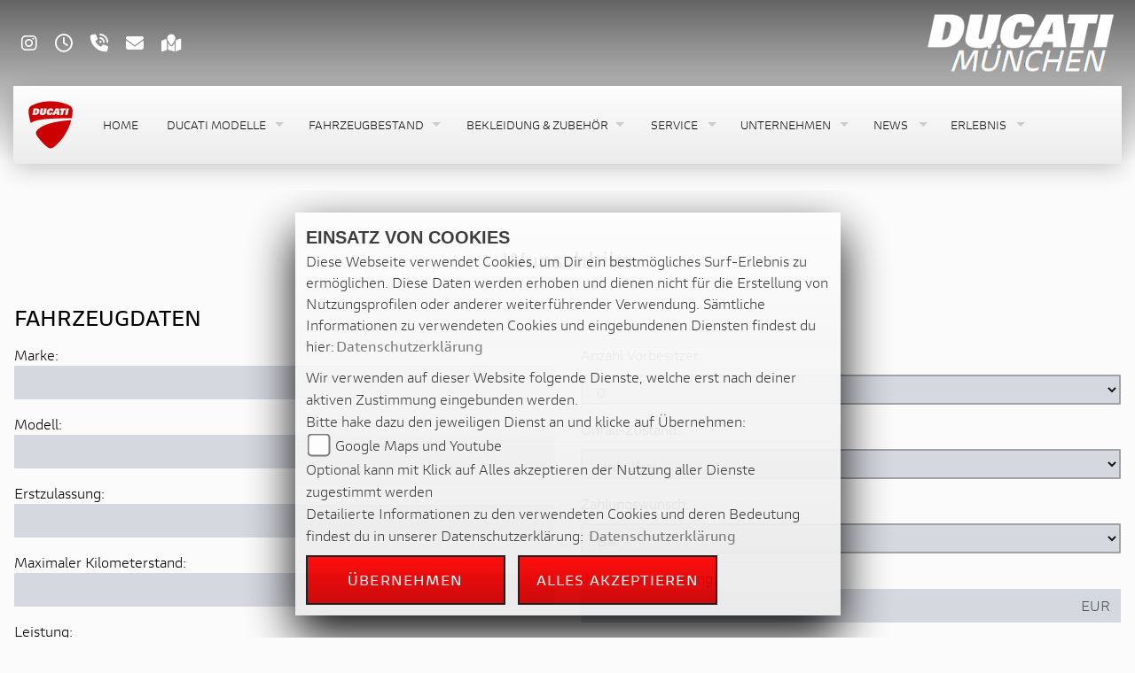

--- FILE ---
content_type: text/html; charset=utf-8
request_url: https://ducati-muc.de/de/wunschbike-anfrage
body_size: 92580
content:

<!DOCTYPE html>

<html lang=de>
<head>
    <meta charset="utf-8" />
    <meta name="viewport" content="width=device-width" />
    <meta name="theme-color" content="#c00">
    <title>Wunsch Motorrad | DWM Motorradhandel GmbH</title>
    <meta name="keywords" content="wunschbike, Anfrage, DWM Motorradhandel GmbH" />
    <meta name="description" content="Hier k&#246;nnen Sie den H&#228;ndler DWM Motorradhandel GmbH nach Ihrem Wunsch-Motorrad fragen." />

    <meta name="robots" content="index,follow" />
    <meta http-equiv="Content-Type" content="text/html; charset=utf-8" />

                <link rel="shortcut icon" href="https://images5.1000ps.net/member-dateien/291_files/ducati-id-1_2024-09-13.png" type="image/x-icon" />
            
<link href="/de/Content/Ducati2024?v=vhUcCjtfh7hSQQb8mF3aKyDykGLvnX1oqPdPLueEBSI1" rel="stylesheet"/>
        </head>
<body class=" Ducati2024  sb-right">

    <script src="/de/Content/base/js/jquery-3.5.1.min.js"></script>
    <script>
        jQuery.event.special.touchstart = {
            setup: function (_, ns, handle) {
                this.addEventListener("touchstart", handle, { passive: true });
            }
        };
    </script>
    <header id="myMenuHeader" class="nav-down">
    <div class="container">
        <div class="row top-infos-head">
        <div class="header-left col-sm-6 col-md-6 col-lg-6 col-12 p-3 pl-4 d-none d-sm-block">
            <div class="elements-socialmedia ">
                <div class="btn-ctr">
                    


        <a href="https://www.instagram.com/ducatimuenchen/" class="socailmedialink link-instagram" target="_blank" title="DWM Motorradhandel GmbH auf Instagram">
            <i class="fab fa-instagram" aria-label="Instagram Fanpage von DWM Motorradhandel GmbH"></i>
        </a>

    

                </div>
                <div class="btn-ctr">
                    
<a href="#" class="openlinkhead" data-toggle="modal" data-target="#OeffnungszeitenSidebar" title="Öffnungszeiten"><i class="fa-regular fa-clock"></i></a>

    <a href="#" class="phonelinkhead" data-toggle="modal" data-target="#StandortSidebar" title="0 89 / 8 98 27 70 - 0 anrufen">
        <i class="fa-solid fa-phone-volume"></i>
    </a>

    <script type="text/javascript">
        var a = 'info';
        var y = 'ducati-muc.de';
        var title = 'info@ducati-muc.de schreiben';
        document.write('<a href="mailto:' + a + '@' + y + '" class="maillinkhead" target="_blank" title="' + title + '"><i class="fa-solid fa-envelope"></i></a>');
    </script>

<a href="#" class="maplinkhead" data-toggle="modal" data-target="#StandortSidebar" title="Standort"><i class="fas fa-map-marked"></i></a>

                </div>
            </div>
        </div>
        <div class="header-right col-sm-6 col-md-6 col-lg-6 col-12 text-right pr-4 p-3 d-none d-sm-block">
            
        <a class="dealer-logo-middle" href="/de" title="Startseite DWM Motorradhandel GmbH"><img class="dealer-logo" src="https://images5.1000ps.net/member-dateien/1192371_files/ducatimuenchen-2025_2025-03-14.png?maxwidth=400&amp;maxheight=200" alt="Logo" title="Logo" /></a>

        </div>
        </div>
        <div class="nav-base">               
            

<nav class="navbar navbar-expand-lg mainnav__topbar">
    <div class="d-sm-none custom-base d-block">  
        <a class="dealer-logo-middle" href="/de" title="Startseite DWM Motorradhandel GmbH"><img class="dealer-logo" src="https://images5.1000ps.net/member-dateien/1192371_files/ducatimuenchen-2025_2025-03-14.png?maxwidth=400&amp;maxheight=200" alt="Logo" title="Logo" /></a>
</div>
    <div class="ducati-logo">
        <svg class="logo__top_ducati" xmlns="http://www.w3.org/2000/svg" xmlns:xlink="http://www.w3.org/1999/xlink" version="1.1" id="Ebene_1" x="0px" y="0px" width="77" height="80" viewBox="0 0 198.43 198.43" enable-background="new 0 0 198.43 198.43" xml:space="preserve"><path fill="#CC0000" d="M132.473,85.276c-51.292,8.024-76.101,21.585-88.193,34.356c-9.265,9.789-6.043,17.312-3.563,21.628 c7.943,12.435,16.703,23.08,28.071,34.442c3.635,3.639,15.175,14.402,20.164,16.901c4.115,2.058,8.42,1.967,8.6,1.963 c0.198,0.004,4.497,0.099,8.619-1.963c4.989-2.499,16.528-13.263,20.166-16.901c18.883-18.878,30.605-35.748,43.264-62.229 c5.564-11.65,9.312-23.067,11.86-32.88l0.038-0.144C170.29,80.685,154.282,81.865,132.473,85.276 M38.476,38.572h-1.008 L34.438,52.83h1.012c1.661,0,2.766-0.614,3.644-1.657c0.918-1.09,1.529-2.935,2.056-5.469c0.543-2.539,0.728-4.385,0.267-5.459 C40.985,39.197,40.147,38.572,38.476,38.572z M173.942,19.884c-25.169-12.268-51.885-16.83-76.381-16.83 c-24.499,0-51.211,4.562-76.382,16.83C12.258,24.236,7.758,32.503,7.758,44.526c0,2.543,0.201,5.258,0.603,8.135l0.198,1.447 c0.805,5.964,2.799,20.778,8.605,38.443c6.671-8.57,33.24-15.883,80.397-18.37c44.452-2.344,76.211-2.186,85.913-2.061 c1.761-8.179,2.622-14.574,3.088-18.019l0.195-1.454C189.07,36.18,184.754,25.152,173.942,19.884z M51.801,45.99 c-1.676,7.881-7.844,12.771-15.88,12.771H23.057l5.542-26.115h12.26C51.314,32.646,53.447,38.254,51.801,45.99z M63.912,59.449 c-7.882,0-11.735-3.153-10.395-9.447l3.686-17.355h10.354L63.956,49.58c-0.44,2.056,0.367,2.85,1.445,2.85 c1.094,0,2.234-0.794,2.676-2.85l3.601-16.933h10.339l-3.69,17.355C76.991,56.296,71.792,59.449,63.912,59.449z M92.264,59.449 c-9.145,0-12.189-5.578-10.44-13.85c1.487-8.144,7.495-13.646,16.32-13.646c6.587,0,11.592,2.686,9.994,10.351h-9.481 c0.488-2.96-0.466-3.544-1.736-3.544c-2.687,0-3.514,2.748-4.414,6.945c-0.832,3.976-1.252,6.941,1.347,6.941 c1.341,0,2.417-0.785,3.145-3.539h9.697C105.171,56.296,98.742,59.449,92.264,59.449z M123.592,58.762l-0.123-4.195h-7.492 l-1.936,4.195h-9.913l13.901-26.115h13.421l2.848,26.115H123.592z M147.785,58.762h-10.347l4.06-19.096h-6.433l1.481-7.019h23.218 l-1.485,7.019h-6.437L147.785,58.762z M166.515,58.762h-10.341l5.551-26.115h10.342L166.515,58.762z M118.879,48.204h4.419 l0.029-9.848h-0.065L118.879,48.204z"></path></svg>
    </div>
    <div class="toggler-over">
        <button class="navbar-toggler collapsed" type="button" data-toggle="collapse" data-target="#navbarSupportedContent" aria-controls="navbarSupportedContent" aria-expanded="false" aria-label="Toggle navigation">
            <span class="icon-bar top-bar"></span>
            <span class="icon-bar middle-bar"></span>
            <span class="icon-bar bottom-bar"></span>
            <span class="sr-only">Toggle navigation</span>
        </button>
    </div>
    <div class="collapse navbar-collapse" id="navbarSupportedContent">
        <ul class="navbar-nav mr-auto">

                    <li class="nav-item">
                        <a class="nav-link " href="/de"   ><span>Home</span></a>
                    </li>
                    <li class="nav-item dropdown modelle">
                        <a class="nav-link dropdown-toggle" href="#" id="navbarDropdownModelle"  role="button" data-toggle="dropdown" aria-haspopup="true" aria-expanded="false"><span>Ducati Modelle</span></a>
                        <div class="dropdown-menu close-btn" aria-labelledby="navbarDropdownModelle">
                            <div class="dropdown-special">
                                
    <ul class="nav mb-4">
                    <li class="nav-item-sub col-xl-2 col-lg-2 col-md-2 col-sm-2 col-xs-4 col-3" aria-controls="pills-diavel">
                        <span class="nav-link " aria-controls="pills-diavel">
                            <img src="https://images.1000ps.net/haendlerwebseiten/ducati/menu/Diavel.png?width=200&height=125&mode=crop" /><strong>Diavel</strong>                        </span>
                    </li>
                    <li class="nav-item-sub col-xl-2 col-lg-2 col-md-2 col-sm-2 col-xs-4 col-3" aria-controls="pills-hypermotard">
                        <span class="nav-link " aria-controls="pills-hypermotard">
                            <img src="https://images.1000ps.net/haendlerwebseiten/ducati/menu/Hypermotard.png?width=200&height=125&mode=crop" /><strong>Hypermotard</strong>                        </span>
                    </li>
                    <li class="nav-item-sub col-xl-2 col-lg-2 col-md-2 col-sm-2 col-xs-4 col-3" aria-controls="pills-monster">
                        <span class="nav-link " aria-controls="pills-monster">
                            <img src="https://images.1000ps.net/haendlerwebseiten/ducati/menu/Monster.png?width=200&height=125&mode=crop" /><strong>Monster</strong>                        </span>
                    </li>
                    <li class="nav-item-sub col-xl-2 col-lg-2 col-md-2 col-sm-2 col-xs-4 col-3" aria-controls="pills-multistrada">
                        <span class="nav-link " aria-controls="pills-multistrada">
                            <img src="https://images.1000ps.net/haendlerwebseiten/ducati/menu/Multistrada.png?width=200&height=125&mode=crop" /><strong>Multistrada</strong>                        </span>
                    </li>
                    <li class="nav-item-sub col-xl-2 col-lg-2 col-md-2 col-sm-2 col-xs-4 col-3" aria-controls="pills-panigale">
                        <span class="nav-link " aria-controls="pills-panigale">
                            <img src="https://images.1000ps.net/haendlerwebseiten/ducati/menu/Panigale.png?width=200&height=125&mode=crop" /><strong>Panigale</strong>                        </span>
                    </li>
                    <li class="nav-item-sub col-xl-2 col-lg-2 col-md-2 col-sm-2 col-xs-4 col-3" aria-controls="pills-scrambler">
                        <span class="nav-link " aria-controls="pills-scrambler">
                            <img src="https://images.1000ps.net/haendlerwebseiten/ducati/menu/Scrambler.png?width=200&height=125&mode=crop" /><svg class="icon icon--logo-scrambler" viewBox="0 0 80 29">
                                    <use xlink:href="#logo-scrambler"></use>
                                </svg>                        </span>
                    </li>
                    <li class="nav-item-sub col-xl-2 col-lg-2 col-md-2 col-sm-2 col-xs-4 col-3" aria-controls="pills-streetfighter">
                        <span class="nav-link " aria-controls="pills-streetfighter">
                            <img src="https://images.1000ps.net/haendlerwebseiten/ducati/menu/Streetfighter.png?width=200&height=125&mode=crop" /><strong>Streetfighter</strong>                        </span>
                    </li>
                    <li class="nav-item-sub col-xl-2 col-lg-2 col-md-2 col-sm-2 col-xs-4 col-3" aria-controls="pills-xdiavel">
                        <span class="nav-link " aria-controls="pills-xdiavel">
                            <img src="https://images.1000ps.net/haendlerwebseiten/ducati/menu/XDiavel.png?width=200&height=125&mode=crop" /><strong>XDiavel</strong>                        </span>
                    </li>
                <li class="nav-item-sub col-xl-2 col-lg-2 col-md-2 col-sm-2 col-xs-4 col-3">
            <span class="nav-link">
                <a href="/de/motorrad-marke-ducati-5?onlyA2=true">
                    <img src="/Content/Themes/Templates/Ducati2024/images/a2-modelle.jpg" />
                    <strong>A2-Modelle</strong>
                </a>
            </span>
        </li>
    </ul>
    <div class="tab-content">
                <div class="tab-pane fade show " id="pills-diavel">
                        <a class="img-box col-lg-3 col-md-4 col-sm-4 col-xs-6 col-4" href="/de/motorrad-modell-ducati-diavel-for-bentley-12267-2026" >
                            <div class="img-ctr">

                                <img class="" src="https://images5.1000ps.net/images_bikekat/2026/5-Ducati/12267-Diavel_for_Bentley/001-639001923697903613-ducati-diavel-for-bentley.jpg?width=600&amp;height=360&amp;mode=crop&amp;format=webp&amp;Quality=60" alt="Diavel for Bentley " />
                            </div>
                            <span class="text-uppercase">Diavel for Bentley </span>


                        </a>
                        <a class="img-box col-lg-3 col-md-4 col-sm-4 col-xs-6 col-4" href="/de/motorrad-modell-ducati-diavel-v4-11386-2026" >
                            <div class="img-ctr">

                                <img class="" src="https://images5.1000ps.net/images_bikekat/2026/5-Ducati/11386-Diavel_V4/001-639001918918778592-ducati-diavel-v4.jpg?width=600&amp;height=360&amp;mode=crop&amp;format=webp&amp;Quality=60" alt="Diavel V4 " />
                            </div>
                            <span class="text-uppercase">Diavel V4 </span>


                        </a>
                        <a class="img-box col-lg-3 col-md-4 col-sm-4 col-xs-6 col-4" href="/de/motorrad-modell-ducati-diavel-v4-rs-13226-2026" >
                            <div class="img-ctr">

                                <img class="" src="https://images5.1000ps.net/images_bikekat/2026/5-Ducati/13226-Diavel_V4_RS/012-639003720700891611-ducati-diavel-v4-rs.jpg?width=600&amp;height=360&amp;mode=crop&amp;format=webp&amp;Quality=60" alt="Diavel V4 RS " />
                            </div>
                            <span class="text-uppercase">Diavel V4 RS </span>


                        </a>
                </div>
                <div class="tab-pane fade show " id="pills-hypermotard">
                        <a class="img-box col-lg-3 col-md-4 col-sm-4 col-xs-6 col-4" href="/de/motorrad-modell-ducati-hypermotard-698-mono-12208-2026" >
                            <div class="img-ctr">

                                <img class="" src="https://images5.1000ps.net/images_bikekat/2026/5-Ducati/12208-Hypermotard_698_Mono/001-639001931015159843-ducati-hypermotard-698-mono.jpg?width=600&amp;height=360&amp;mode=crop&amp;format=webp&amp;Quality=60" alt="Hypermotard 698 Mono " />
                            </div>
                            <span class="text-uppercase">Hypermotard 698 Mono </span>


                        </a>
                        <a class="img-box col-lg-3 col-md-4 col-sm-4 col-xs-6 col-4" href="/de/motorrad-modell-ducati-hypermotard-698-mono-rve-12209-2026" >
                            <div class="img-ctr">

                                <img class="" src="https://images5.1000ps.net/images_bikekat/2026/5-Ducati/12209-Hypermotard_698_Mono_RVE/001-639001936019624102-ducati-hypermotard-698-mono-rve.jpg?width=600&amp;height=360&amp;mode=crop&amp;format=webp&amp;Quality=60" alt="Hypermotard 698 Mono RVE " />
                            </div>
                            <span class="text-uppercase">Hypermotard 698 Mono RVE </span>


                        </a>
                        <a class="img-box col-lg-3 col-md-4 col-sm-4 col-xs-6 col-4" href="/de/motorrad-modell-ducati-hypermotard-950-9561-2025" >
                            <div class="img-ctr">

                                <img class="" src="https://images5.1000ps.net/images_bikekat/2025/5-Ducati/9561-Hypermotard_950/013-638761519255894379-ducati-hypermotard-950.jpg?width=600&amp;height=360&amp;mode=crop&amp;format=webp&amp;Quality=60" alt="Hypermotard 950 " />
                            </div>
                            <span class="text-uppercase">Hypermotard 950 </span>


                                <div class="a2-icon" data-toggle="tooltip" data-placement="bottom" title="Dieses Modell ist mit Hilfe eines optionalen Drosselkits für den A2 Führerschein geeignet">
                                    <span>A2</span>
                                </div>
                        </a>
                        <a class="img-box col-lg-3 col-md-4 col-sm-4 col-xs-6 col-4" href="/de/motorrad-modell-ducati-hypermotard-950-rve-10235-2025" >
                            <div class="img-ctr">

                                <img class="" src="https://images5.1000ps.net/images_bikekat/2025/5-Ducati/10235-Hypermotard_950_RVE/008-638761520474356164-ducati-hypermotard-950-rve.jpg?width=600&amp;height=360&amp;mode=crop&amp;format=webp&amp;Quality=60" alt="Hypermotard 950 RVE " />
                            </div>
                            <span class="text-uppercase">Hypermotard 950 RVE </span>


                                <div class="a2-icon" data-toggle="tooltip" data-placement="bottom" title="Dieses Modell ist mit Hilfe eines optionalen Drosselkits für den A2 Führerschein geeignet">
                                    <span>A2</span>
                                </div>
                        </a>
                        <a class="img-box col-lg-3 col-md-4 col-sm-4 col-xs-6 col-4" href="/de/motorrad-modell-ducati-hypermotard-950-sp-9563-2025" >
                            <div class="img-ctr">

                                <img class="" src="https://images5.1000ps.net/images_bikekat/2025/5-Ducati/9563-Hypermotard_950_SP/016-638761520993453910-ducati-hypermotard-950-sp.jpg?width=600&amp;height=360&amp;mode=crop&amp;format=webp&amp;Quality=60" alt="Hypermotard 950 SP " />
                            </div>
                            <span class="text-uppercase">Hypermotard 950 SP </span>


                                <div class="a2-icon" data-toggle="tooltip" data-placement="bottom" title="Dieses Modell ist mit Hilfe eines optionalen Drosselkits für den A2 Führerschein geeignet">
                                    <span>A2</span>
                                </div>
                        </a>
                        <a class="img-box col-lg-3 col-md-4 col-sm-4 col-xs-6 col-4" href="/de/motorrad-modell-ducati-hypermotard-v2-13294-2026" >
                            <div class="img-ctr">

                                <img class="" src="https://images5.1000ps.net/images_bikekat/2026/5-Ducati/13294-Hypermotard_V2/005-639003722022060352-ducati-hypermotard-v2.jpg?width=600&amp;height=360&amp;mode=crop&amp;format=webp&amp;Quality=60" alt="Hypermotard V2 " />
                            </div>
                            <span class="text-uppercase">Hypermotard V2 </span>


                        </a>
                        <a class="img-box col-lg-3 col-md-4 col-sm-4 col-xs-6 col-4" href="/de/motorrad-modell-ducati-hypermotard-v2-sp-13295-2026" >
                            <div class="img-ctr">

                                <img class="" src="https://images5.1000ps.net/images_bikekat/2026/5-Ducati/13295-Hypermotard_V2_SP/007-639003722245726482-ducati-hypermotard-v2-sp.jpg?width=600&amp;height=360&amp;mode=crop&amp;format=webp&amp;Quality=60" alt="Hypermotard V2 SP " />
                            </div>
                            <span class="text-uppercase">Hypermotard V2 SP </span>


                        </a>
                </div>
                <div class="tab-pane fade show " id="pills-monster">
                        <a class="img-box col-lg-3 col-md-4 col-sm-4 col-xs-6 col-4" href="/de/motorrad-modell-ducati-monster-10402-2026" >
                            <div class="img-ctr">

                                <img class="" src="https://images5.1000ps.net/images_bikekat/2026/5-Ducati/10402-Monster/001-638968911750326044-ducati-monster.jpg?width=600&amp;height=360&amp;mode=crop&amp;format=webp&amp;Quality=60" alt="Monster " />
                            </div>
                            <span class="text-uppercase">Monster </span>


                        </a>
                        <a class="img-box col-lg-3 col-md-4 col-sm-4 col-xs-6 col-4" href="/de/motorrad-modell-ducati-monster-10529-2026" >
                            <div class="img-ctr">

                                <img class="" src="https://images5.1000ps.net/images_bikekat/2026/5-Ducati/10529-Monster__/002-638968913225876414-ducati-monster.jpg?width=600&amp;height=360&amp;mode=crop&amp;format=webp&amp;Quality=60" alt="Monster + " />
                            </div>
                            <span class="text-uppercase">Monster + </span>


                        </a>
                        <a class="img-box col-lg-3 col-md-4 col-sm-4 col-xs-6 col-4" href="/de/motorrad-modell-ducati-monster-30-anniversario-12098-2025" >
                            <div class="img-ctr">

                                <img class="" src="https://images5.1000ps.net/images_bikekat/2025/5-Ducati/12098-Monster_30__Anniversario/001-638761498924692290-ducati-monster-30-anniversario.jpg?width=600&amp;height=360&amp;mode=crop&amp;format=webp&amp;Quality=60" alt="Monster 30&#176; Anniversario " />
                            </div>
                            <span class="text-uppercase">Monster 30&#176; Anniversario </span>


                        </a>
                        <a class="img-box col-lg-3 col-md-4 col-sm-4 col-xs-6 col-4" href="/de/motorrad-modell-ducati-monster-senna-12521-2025" >
                            <div class="img-ctr">

                                <img class="" src="https://images5.1000ps.net/images_bikekat/2025/5-Ducati/12521-Monster_Senna/001-638720136970858118-ducati-monster-senna.jpg?width=600&amp;height=360&amp;mode=crop&amp;format=webp&amp;Quality=60" alt="Monster Senna " />
                            </div>
                            <span class="text-uppercase">Monster Senna </span>


                        </a>
                        <a class="img-box col-lg-3 col-md-4 col-sm-4 col-xs-6 col-4" href="/de/motorrad-modell-ducati-monster-sp-11306-2025" >
                            <div class="img-ctr">

                                <img class="" src="https://images5.1000ps.net/images_bikekat/2025/5-Ducati/11306-Monster_SP/016-638761509715272208-ducati-monster-sp.jpg?width=600&amp;height=360&amp;mode=crop&amp;format=webp&amp;Quality=60" alt="Monster SP " />
                            </div>
                            <span class="text-uppercase">Monster SP </span>


                                <div class="a2-icon" data-toggle="tooltip" data-placement="bottom" title="Dieses Modell ist mit Hilfe eines optionalen Drosselkits für den A2 Führerschein geeignet">
                                    <span>A2</span>
                                </div>
                        </a>
                </div>
                <div class="tab-pane fade show " id="pills-multistrada">
                        <a class="img-box col-lg-3 col-md-4 col-sm-4 col-xs-6 col-4" href="/de/motorrad-modell-ducati-multistrada-v2-10840-2026" >
                            <div class="img-ctr">

                                <img class="" src="https://images5.1000ps.net/images_bikekat/2026/5-Ducati/10840-Multistrada_V2/001-639001961946076203-ducati-multistrada-v2.jpg?width=600&amp;height=360&amp;mode=crop&amp;format=webp&amp;Quality=60" alt="Multistrada V2 " />
                            </div>
                            <span class="text-uppercase">Multistrada V2 </span>


                                <div class="a2-icon" data-toggle="tooltip" data-placement="bottom" title="Dieses Modell ist mit Hilfe eines optionalen Drosselkits für den A2 Führerschein geeignet">
                                    <span>A2</span>
                                </div>
                        </a>
                        <a class="img-box col-lg-3 col-md-4 col-sm-4 col-xs-6 col-4" href="/de/motorrad-modell-ducati-multistrada-v2-s-10841-2026" >
                            <div class="img-ctr">

                                <img class="" src="https://images5.1000ps.net/images_bikekat/2026/5-Ducati/10841-Multistrada_V2_S/001-639001966678003027-ducati-multistrada-v2-s.jpg?width=600&amp;height=360&amp;mode=crop&amp;format=webp&amp;Quality=60" alt="Multistrada V2 S " />
                            </div>
                            <span class="text-uppercase">Multistrada V2 S </span>


                                <div class="a2-icon" data-toggle="tooltip" data-placement="bottom" title="Dieses Modell ist mit Hilfe eines optionalen Drosselkits für den A2 Führerschein geeignet">
                                    <span>A2</span>
                                </div>
                        </a>
                        <a class="img-box col-lg-3 col-md-4 col-sm-4 col-xs-6 col-4" href="/de/motorrad-modell-ducati-multistrada-v4-10345-2026" >
                            <div class="img-ctr">

                                <img class="" src="https://images5.1000ps.net/images_bikekat/2026/5-Ducati/10345-Multistrada_V4/001-639001971497409771-ducati-multistrada-v4.jpg?width=600&amp;height=360&amp;mode=crop&amp;format=webp&amp;Quality=60" alt="Multistrada V4 " />
                            </div>
                            <span class="text-uppercase">Multistrada V4 </span>


                        </a>
                        <a class="img-box col-lg-3 col-md-4 col-sm-4 col-xs-6 col-4" href="/de/motorrad-modell-ducati-multistrada-v4-pikes-peak-10868-2026" >
                            <div class="img-ctr">

                                <img class="" src="https://images5.1000ps.net/images_bikekat/2026/5-Ducati/10868-Multistrada_V4_Pikes_Peak/001-639001985235271780-ducati-multistrada-v4-pikes-peak.jpg?width=600&amp;height=360&amp;mode=crop&amp;format=webp&amp;Quality=60" alt="Multistrada V4 Pikes Peak " />
                            </div>
                            <span class="text-uppercase">Multistrada V4 Pikes Peak </span>


                        </a>
                        <a class="img-box col-lg-3 col-md-4 col-sm-4 col-xs-6 col-4" href="/de/motorrad-modell-ducati-multistrada-v4-rally-11335-2026" >
                            <div class="img-ctr">

                                <img class="" src="https://images5.1000ps.net/images_bikekat/2026/5-Ducati/11335-Multistrada_V4_Rally/020-638955039521808697-ducati-multistrada-v4-rally.jpg?width=600&amp;height=360&amp;mode=crop&amp;format=webp&amp;Quality=60" alt="Multistrada V4 Rally " />
                            </div>
                            <span class="text-uppercase">Multistrada V4 Rally </span>


                        </a>
                        <a class="img-box col-lg-3 col-md-4 col-sm-4 col-xs-6 col-4" href="/de/motorrad-modell-ducati-multistrada-v4-rs-12198-2026" >
                            <div class="img-ctr">

                                <img class="" src="https://images5.1000ps.net/images_bikekat/2026/5-Ducati/12198-Multistrada_V4_RS/009-639003723263627737-ducati-multistrada-v4-rs.jpg?width=600&amp;height=360&amp;mode=crop&amp;format=webp&amp;Quality=60" alt="Multistrada V4 RS " />
                            </div>
                            <span class="text-uppercase">Multistrada V4 RS </span>


                        </a>
                        <a class="img-box col-lg-3 col-md-4 col-sm-4 col-xs-6 col-4" href="/de/motorrad-modell-ducati-multistrada-v4-s-10346-2026" >
                            <div class="img-ctr">

                                <img class="" src="https://images5.1000ps.net/images_bikekat/2026/5-Ducati/10346-Multistrada_V4_S/001-639001980318704220-ducati-multistrada-v4-s.jpg?width=600&amp;height=360&amp;mode=crop&amp;format=webp&amp;Quality=60" alt="Multistrada V4 S " />
                            </div>
                            <span class="text-uppercase">Multistrada V4 S </span>


                        </a>
                </div>
                <div class="tab-pane fade show " id="pills-panigale">
                        <a class="img-box col-lg-3 col-md-4 col-sm-4 col-xs-6 col-4" href="/de/motorrad-modell-ducati-panigale-v2-9917-2026" >
                            <div class="img-ctr">

                                <img class="" src="https://images5.1000ps.net/images_bikekat/2026/5-Ducati/9917-Panigale_V2/001-639001993970536044-ducati-panigale-v2.jpg?width=600&amp;height=360&amp;mode=crop&amp;format=webp&amp;Quality=60" alt="Panigale V2 " />
                            </div>
                            <span class="text-uppercase">Panigale V2 </span>


                                <div class="a2-icon" data-toggle="tooltip" data-placement="bottom" title="Dieses Modell ist mit Hilfe eines optionalen Drosselkits für den A2 Führerschein geeignet">
                                    <span>A2</span>
                                </div>
                        </a>
                        <a class="img-box col-lg-3 col-md-4 col-sm-4 col-xs-6 col-4" href="/de/motorrad-modell-ducati-panigale-v2-fb63-13293-2026" >
                            <div class="img-ctr">

                                <img class="" src="https://images5.1000ps.net/images_bikekat/2026/5-Ducati/13293-Panigale_V2_FB63/001-639002002636844929-ducati-panigale-v2-fb63.jpg?width=600&amp;height=360&amp;mode=crop&amp;format=webp&amp;Quality=60" alt="Panigale V2 FB63 " />
                            </div>
                            <span class="text-uppercase">Panigale V2 FB63 </span>


                                <div class="a2-icon" data-toggle="tooltip" data-placement="bottom" title="Dieses Modell ist mit Hilfe eines optionalen Drosselkits für den A2 Führerschein geeignet">
                                    <span>A2</span>
                                </div>
                        </a>
                        <a class="img-box col-lg-3 col-md-4 col-sm-4 col-xs-6 col-4" href="/de/motorrad-modell-ducati-panigale-v2-mm93-13292-2026" >
                            <div class="img-ctr">

                                <img class="" src="https://images5.1000ps.net/images_bikekat/2026/5-Ducati/13292-Panigale_V2_MM93/001-639002008024708839-ducati-panigale-v2-mm93.jpg?width=600&amp;height=360&amp;mode=crop&amp;format=webp&amp;Quality=60" alt="Panigale V2 MM93 " />
                            </div>
                            <span class="text-uppercase">Panigale V2 MM93 </span>


                                <div class="a2-icon" data-toggle="tooltip" data-placement="bottom" title="Dieses Modell ist mit Hilfe eines optionalen Drosselkits für den A2 Führerschein geeignet">
                                    <span>A2</span>
                                </div>
                        </a>
                        <a class="img-box col-lg-3 col-md-4 col-sm-4 col-xs-6 col-4" href="/de/motorrad-modell-ducati-panigale-v2-s-12756-2026" >
                            <div class="img-ctr">

                                <img class="" src="https://images5.1000ps.net/images_bikekat/2026/5-Ducati/12756-Panigale_V2_S/001-639001996917654116-ducati-panigale-v2-s.jpg?width=600&amp;height=360&amp;mode=crop&amp;format=webp&amp;Quality=60" alt="Panigale V2 S " />
                            </div>
                            <span class="text-uppercase">Panigale V2 S </span>


                                <div class="a2-icon" data-toggle="tooltip" data-placement="bottom" title="Dieses Modell ist mit Hilfe eines optionalen Drosselkits für den A2 Führerschein geeignet">
                                    <span>A2</span>
                                </div>
                        </a>
                        <a class="img-box col-lg-3 col-md-4 col-sm-4 col-xs-6 col-4" href="/de/motorrad-modell-ducati-panigale-v2-superquadro-final-edition-12582-2025" >
                            <div class="img-ctr">

                                <img class="" src="https://images5.1000ps.net/images_bikekat/2025/5-Ducati/12582-Panigale_V2_Superquadro_Final_Edition/001-638720154092930794-ducati-panigale-v2-superquadro-final-edition.jpg?width=600&amp;height=360&amp;mode=crop&amp;format=webp&amp;Quality=60" alt="Panigale V2 Superquadro Final Edition " />
                            </div>
                            <span class="text-uppercase">Panigale V2 Superquadro Final Edition </span>


                        </a>
                        <a class="img-box col-lg-3 col-md-4 col-sm-4 col-xs-6 col-4" href="/de/motorrad-modell-ducati-panigale-v4-9126-2026" >
                            <div class="img-ctr">

                                <img class="" src="https://images5.1000ps.net/images_bikekat/2026/5-Ducati/9126-Panigale_V4/001-639002011490877990-ducati-panigale-v4.jpg?width=600&amp;height=360&amp;mode=crop&amp;format=webp&amp;Quality=60" alt="Panigale V4 " />
                            </div>
                            <span class="text-uppercase">Panigale V4 </span>


                        </a>
                        <a class="img-box col-lg-3 col-md-4 col-sm-4 col-xs-6 col-4" href="/de/motorrad-modell-ducati-panigale-v4-lamborghini-13076-2026" >
                            <div class="img-ctr">

                                <img class="" src="https://images5.1000ps.net/images_bikekat/2026/5-Ducati/13076-Panigale_V4_Lamborghini/001-639002023398078086-ducati-panigale-v4-lamborghini.jpg?width=600&amp;height=360&amp;mode=crop&amp;format=webp&amp;Quality=60" alt="Panigale V4 Lamborghini " />
                            </div>
                            <span class="text-uppercase">Panigale V4 Lamborghini </span>


                        </a>
                        <a class="img-box col-lg-3 col-md-4 col-sm-4 col-xs-6 col-4" href="/de/motorrad-modell-ducati-panigale-v4-marquez-2025-world-champion-replica-13370-2026" >
                            <div class="img-ctr">

                                <img class="" src="https://images5.1000ps.net/images_bikekat/2026/5-Ducati/13370-Panigale_V4_M_rquez_2025_World_Champion_Replica/001-639019880735009227-ducati-panigale-v4-marquez-2025-world-champion-replica.jpg?width=600&amp;height=360&amp;mode=crop&amp;format=webp&amp;Quality=60" alt="Panigale V4 M&#225;rquez 2025 World Champion Replica " />
                            </div>
                            <span class="text-uppercase">Panigale V4 M&#225;rquez 2025 World Champion Replica </span>


                        </a>
                        <a class="img-box col-lg-3 col-md-4 col-sm-4 col-xs-6 col-4" href="/de/motorrad-modell-ducati-panigale-v4-r-9559-2026" >
                            <div class="img-ctr">

                                <img class="" src="https://images5.1000ps.net/images_bikekat/2026/5-Ducati/9559-Panigale_V4_R/008-638943108685165975-ducati-panigale-v4-r.jpg?width=600&amp;height=360&amp;mode=crop&amp;format=webp&amp;Quality=60" alt="Panigale V4 R " />
                            </div>
                            <span class="text-uppercase">Panigale V4 R </span>


                        </a>
                        <a class="img-box col-lg-3 col-md-4 col-sm-4 col-xs-6 col-4" href="/de/motorrad-modell-ducati-panigale-v4-s-9182-2026" >
                            <div class="img-ctr">

                                <img class="" src="https://images5.1000ps.net/images_bikekat/2026/5-Ducati/9182-Panigale_V4_S/001-639002019182183912-ducati-panigale-v4-s.jpg?width=600&amp;height=360&amp;mode=crop&amp;format=webp&amp;Quality=60" alt="Panigale V4 S " />
                            </div>
                            <span class="text-uppercase">Panigale V4 S </span>


                        </a>
                        <a class="img-box col-lg-3 col-md-4 col-sm-4 col-xs-6 col-4" href="/de/motorrad-modell-ducati-panigale-v4-tricolore-12790-2026" >
                            <div class="img-ctr">

                                <img class="" src="https://images5.1000ps.net/images_bikekat/2026/5-Ducati/12790-Panigale_V4_Tricolore/001-639002023282631498-ducati-panigale-v4-tricolore.jpg?width=600&amp;height=360&amp;mode=crop&amp;format=webp&amp;Quality=60" alt="Panigale V4 Tricolore " />
                            </div>
                            <span class="text-uppercase">Panigale V4 Tricolore </span>


                        </a>
                </div>
                <div class="tab-pane fade show " id="pills-scrambler">
                        <a class="img-box col-lg-3 col-md-4 col-sm-4 col-xs-6 col-4" href="/de/motorrad-modell-ducati-scrambler-full-throttle-7945-2026" >
                            <div class="img-ctr">

                                <img class="" src="https://images5.1000ps.net/images_bikekat/2026/5-Ducati/7945-Scrambler_Full_Throttle/001-639002663305144985-ducati-scrambler-full-throttle.jpg?width=600&amp;height=360&amp;mode=crop&amp;format=webp&amp;Quality=60" alt="Scrambler Full Throttle " />
                            </div>
                            <span class="text-uppercase">Scrambler Full Throttle </span>


                        </a>
                        <a class="img-box col-lg-3 col-md-4 col-sm-4 col-xs-6 col-4" href="/de/motorrad-modell-ducati-scrambler-icon-7929-2026" >
                            <div class="img-ctr">

                                <img class="" src="https://images5.1000ps.net/images_bikekat/2026/5-Ducati/7929-Scrambler_Icon/001-639002030567119019-ducati-scrambler-icon.jpg?width=600&amp;height=360&amp;mode=crop&amp;format=webp&amp;Quality=60" alt="Scrambler Icon " />
                            </div>
                            <span class="text-uppercase">Scrambler Icon </span>


                                <div class="a2-icon" data-toggle="tooltip" data-placement="bottom" title="Dieses Modell ist mit Hilfe eines optionalen Drosselkits für den A2 Führerschein geeignet">
                                    <span>A2</span>
                                </div>
                        </a>
                        <a class="img-box col-lg-3 col-md-4 col-sm-4 col-xs-6 col-4" href="/de/motorrad-modell-ducati-scrambler-icon-dark-9915-2026" >
                            <div class="img-ctr">

                                <img class="" src="https://images5.1000ps.net/images_bikekat/2026/5-Ducati/9915-Scrambler_Icon_Dark/001-639002027573361841-ducati-scrambler-icon-dark.jpg?width=600&amp;height=360&amp;mode=crop&amp;format=webp&amp;Quality=60" alt="Scrambler Icon Dark " />
                            </div>
                            <span class="text-uppercase">Scrambler Icon Dark </span>


                        </a>
                        <a class="img-box col-lg-3 col-md-4 col-sm-4 col-xs-6 col-4" href="/de/motorrad-modell-ducati-scrambler-nightshift-10353-2026" >
                            <div class="img-ctr">

                                <img class="" src="https://images5.1000ps.net/images_bikekat/2026/5-Ducati/10353-Scrambler_Nightshift/008-638948996814606829-ducati-scrambler-nightshift.jpg?width=600&amp;height=360&amp;mode=crop&amp;format=webp&amp;Quality=60" alt="Scrambler Nightshift " />
                            </div>
                            <span class="text-uppercase">Scrambler Nightshift </span>


                                <div class="a2-icon" data-toggle="tooltip" data-placement="bottom" title="Dieses Modell ist mit Hilfe eines optionalen Drosselkits für den A2 Führerschein geeignet">
                                    <span>A2</span>
                                </div>
                        </a>
                </div>
                <div class="tab-pane fade show " id="pills-streetfighter">
                        <a class="img-box col-lg-3 col-md-4 col-sm-4 col-xs-6 col-4" href="/de/motorrad-modell-ducati-streetfighter-v2-10883-2026" >
                            <div class="img-ctr">

                                <img class="" src="https://images5.1000ps.net/images_bikekat/2026/5-Ducati/10883-Streetfighter_V2/001-639001941039617615-ducati-streetfighter-v2.jpg?width=600&amp;height=360&amp;mode=crop&amp;format=webp&amp;Quality=60" alt="Streetfighter V2 " />
                            </div>
                            <span class="text-uppercase">Streetfighter V2 </span>


                                <div class="a2-icon" data-toggle="tooltip" data-placement="bottom" title="Dieses Modell ist mit Hilfe eines optionalen Drosselkits für den A2 Führerschein geeignet">
                                    <span>A2</span>
                                </div>
                        </a>
                        <a class="img-box col-lg-3 col-md-4 col-sm-4 col-xs-6 col-4" href="/de/motorrad-modell-ducati-streetfighter-v2-s-12755-2026" >
                            <div class="img-ctr">

                                <img class="" src="https://images5.1000ps.net/images_bikekat/2026/5-Ducati/12755-Streetfighter_V2_S/012-639002777576980293-ducati-streetfighter-v2-s.jpg?width=600&amp;height=360&amp;mode=crop&amp;format=webp&amp;Quality=60" alt="Streetfighter V2 S " />
                            </div>
                            <span class="text-uppercase">Streetfighter V2 S </span>


                                <div class="a2-icon" data-toggle="tooltip" data-placement="bottom" title="Dieses Modell ist mit Hilfe eines optionalen Drosselkits für den A2 Führerschein geeignet">
                                    <span>A2</span>
                                </div>
                        </a>
                        <a class="img-box col-lg-3 col-md-4 col-sm-4 col-xs-6 col-4" href="/de/motorrad-modell-ducati-streetfighter-v4-9556-2026" >
                            <div class="img-ctr">

                                <img class="" src="https://images5.1000ps.net/images_bikekat/2026/5-Ducati/9556-Streetfighter_V4/001-639001950846951635-ducati-streetfighter-v4.jpg?width=600&amp;height=360&amp;mode=crop&amp;format=webp&amp;Quality=60" alt="Streetfighter V4 " />
                            </div>
                            <span class="text-uppercase">Streetfighter V4 </span>


                        </a>
                        <a class="img-box col-lg-3 col-md-4 col-sm-4 col-xs-6 col-4" href="/de/motorrad-modell-ducati-streetfighter-v4-s-9920-2026" >
                            <div class="img-ctr">

                                <img class="" src="https://images5.1000ps.net/images_bikekat/2026/5-Ducati/9920-Streetfighter_V4_S/001-639001950917258850-ducati-streetfighter-v4-s.jpg?width=600&amp;height=360&amp;mode=crop&amp;format=webp&amp;Quality=60" alt="Streetfighter V4 S " />
                            </div>
                            <span class="text-uppercase">Streetfighter V4 S </span>


                        </a>
                </div>
                <div class="tab-pane fade show " id="pills-xdiavel">
                        <a class="img-box col-lg-3 col-md-4 col-sm-4 col-xs-6 col-4" href="/de/motorrad-modell-ducati-xdiavel-v4-12996-2026" >
                            <div class="img-ctr">

                                <img class="" src="https://images5.1000ps.net/images_bikekat/2026/5-Ducati/12996-XDiavel_V4/001-639001912649245029-ducati-xdiavel-v4.jpg?width=600&amp;height=360&amp;mode=crop&amp;format=webp&amp;Quality=60" alt="XDiavel V4 " />
                            </div>
                            <span class="text-uppercase">XDiavel V4 </span>


                        </a>
                </div>
    </div>

                                <div class="standard-line"></div>
                             
                            </div>
                        </div>
                    </li>
                    <li class="nav-item dropdown">
                        <a class="nav-link dropdown-toggle" href="#" id="navbarDropdown0"  role="button" data-toggle="dropdown" aria-haspopup="true" aria-expanded="false"><span>Fahrzeugbestand</span></a>
                        <div class="dropdown-menu" aria-labelledby="navbarDropdown0">
                                <a class="dropdown-item " href="/de/neufahrzeuge"  ><span>Neufahrzeuge</span></a>
                                <a class="dropdown-item " href="/de/gebrauchte-motorraeder"  ><span>Gebrauchtfahrzeuge</span></a>
                                <a class="dropdown-item " href="/de/motorrad-fahrzeugbestand"  ><span>Fahrzeugbestand</span></a>
                                <a class="dropdown-item " href="/de/probefahrt-anfrage"  ><span>Probefahrt</span></a>
                                <a class="dropdown-item " href="/de/motorrad-umbauten/ducati"  ><span>Umbauten</span></a>
                                <a class="dropdown-item " href="/de/motorrad-mieten"  ><span>Mietmotorr&#228;der</span></a>
                                <a class="dropdown-item " href="/de/finanzierungsanfrage"  ><span>Finanzierung</span></a>
                        </div>
                    </li>
                    <li class="nav-item dropdown">
                        <a class="nav-link dropdown-toggle" href="#" id="navbarDropdown1"  role="button" data-toggle="dropdown" aria-haspopup="true" aria-expanded="false"><span>Bekleidung &amp; Zubeh&#246;r</span></a>
                        <div class="dropdown-menu" aria-labelledby="navbarDropdown1">
                                <a class="dropdown-item extern-link" href="https://www.ducati.com/de/de/apparel/motorcycle-wear" target=_self ><span>Motorradbekleidung</span></a>
                                <a class="dropdown-item extern-link" href="https://www.ducati.com/de/de/apparel/casual-wear" target=_self ><span>Freizeitbekleidung</span></a>
                                <a class="dropdown-item extern-link" href="https://www.ducati.com/de/de/accessories" target=_self ><span>Accessories</span></a>
                                <a class="dropdown-item extern-link" href="https://www.ducatisumisura.com/de/?_gl=1%2A1sg8ilp%2A_gcl_au%2AMTk0NjIzNzMxMC4xNzI3MjU3NDYx%2A_ga%2AMTMxODgwNDY0NC4xNzI3MjU3NDU5%2A_ga_8W811JZPVD%2AMTczMDkwODU4MC4zMi4xLjE3MzA5MDg3MDAuMC4wLjA." target=_self ><span>Sumisura</span></a>
                                <a class="dropdown-item extern-link" href="https://www.ducati.com/de/de/apparel/accessories" target=_self ><span>Zubeh&#246;r</span></a>
                        </div>
                    </li>
                    <li class="nav-item dropdown">
                        <a class="nav-link dropdown-toggle" href="#" id="navbarDropdown2"  role="button" data-toggle="dropdown" aria-haspopup="true" aria-expanded="false"><span>Service</span></a>
                        <div class="dropdown-menu" aria-labelledby="navbarDropdown2">
                                <a class="dropdown-item " href="/de/beitraege-leistungen-6098"  ><span>Unsere Leistungen</span></a>
                                <a class="dropdown-item " href="/de/werkstatt-termin-anfrage"  ><span>Werkstatt Termin</span></a>
                                <a class="dropdown-item " href="/de/ersatzteil-anfrage"  ><span>Ersatzteilservice</span></a>
                                <a class="dropdown-item " href="/de/barankauf-anfrage"  ><span>Barankauf</span></a>
                                <a class="dropdown-item " href="/de/reifenservice-anfrage"  ><span>Reifen Service</span></a>
                                <a class="dropdown-item " href="/de/wunschbike-anfrage"  ><span>Ihr Wunsch Bike</span></a>
                        </div>
                    </li>
                    <li class="nav-item dropdown">
                        <a class="nav-link dropdown-toggle" href="#" id="navbarDropdown3"  role="button" data-toggle="dropdown" aria-haspopup="true" aria-expanded="false"><span>Unternehmen</span></a>
                        <div class="dropdown-menu" aria-labelledby="navbarDropdown3">
                                <a class="dropdown-item " href="/de/unser-unternehmen"  ><span>Unser Unternehmen</span></a>
                                <a class="dropdown-item " href="/de/unser-team"  ><span>Team</span></a>
                                <a class="dropdown-item " href="/de/bildergalerien"  ><span>Fotos</span></a>
                                <a class="dropdown-item " href="/de/impressum"  ><span>Impressum</span></a>
                                <a class="dropdown-item " href="/de/kontakt"  ><span>Kontakt</span></a>
                        </div>
                    </li>
                    <li class="nav-item dropdown">
                        <a class="nav-link dropdown-toggle" href="#" id="navbarDropdown4"  role="button" data-toggle="dropdown" aria-haspopup="true" aria-expanded="false"><span>News</span></a>
                        <div class="dropdown-menu" aria-labelledby="navbarDropdown4">
                                <a class="dropdown-item " href="/de/news"  ><span>News</span></a>
                                <a class="dropdown-item " href="/de/ducati-news"  ><span>Ducati News</span></a>
                                <a class="dropdown-item " href="/de/ducati-aktionen"  ><span>Ducati Aktionen</span></a>
                        </div>
                    </li>
                    <li class="nav-item dropdown">
                        <a class="nav-link dropdown-toggle" href="#" id="navbarDropdown5"  role="button" data-toggle="dropdown" aria-haspopup="true" aria-expanded="false"><span>Erlebnis</span></a>
                        <div class="dropdown-menu" aria-labelledby="navbarDropdown5">
                                <a class="dropdown-item extern-link" href="https://www.traveltorace.de/ducati-trackdays" target=_blank ><span>Unsere Events</span></a>
                                <a class="dropdown-item " href="/de/bildergalerien"  ><span>Fotos</span></a>
                        </div>
                    </li>

        </ul>
    </div>
</nav>

<script type="text/javascript">
    $(function () {
        $('[data-toggle="tooltip"]').tooltip()
    })


    
    $(".dropdown-special .nav-item-sub").click(function (event) {
        if ($(window).width() >= 992) {
            setTimeout(function () {
                resizeDropdownModelle()
            }, 200)
        }
    })

    
    $(".dropdown-special .nav-item-sub").click(function (event) {
        event.stopPropagation();
        var id = event.target.getAttribute('aria-controls');
        console.log(id);
        $('.dropdown-special .nav-link').removeClass('active');
        $(this).children('.nav-link').addClass('active');
        $('.dropdown-special').addClass('item-selected');
        $('.dropdown-special .tab-pane').removeClass('active');
        $('#'+id).addClass('active');
    })

    $('.navbar-toggler').on('click', function () {
        setTimeout(function () {
            checkNavClosed();
        }, 100)
    });

    
    function checkNavClosed() {
        if ($(document).width() < 992) {
            if ($('.navbar-toggler').hasClass('navbar-toggled')) {
                $('body').addClass('nav-open');

            
            }
            else {
                $('body').removeClass('nav-open');

                if ($(document).width() > 575) {
                    $('.nav-base').css('position', 'relative');
                }
            }
        }
        else {
            $('body').removeClass('nav-open');
            $('header').removeClass('nav-hide');
        }
    }

    /*Damit resp. mobiler Header die Navigation nicht überdeckt*/
    function checkHeaderHeight() {
        if ($(window).width() < 992) {
            var headerHeight = $('header').outerHeight();
            $('.navbar-collapse').css('top', headerHeight);
            $('#header-space').css('height', headerHeight);
        }
        else {
            $('#header-space').css('height', 0);
        }
    }
    function resetDropdownModelle() {
        var box = $('.dropdown.modelle .dropdown-menu');
        box.css('left', 0);
        box.css('width', 'auto');
        $('.tab-pane').removeClass('max-width-reached');
    }

    
    function resizeDropdownModelle() {
        if ($(window).width() >= 992) {
            /*Bezugspunkt Navi*/
            var navItem = $('.dropdown.modelle');
            /*Spezielle Modelle Dropdown - Box*/
            var box = $('.dropdown.modelle .dropdown-menu');
            var margin = 32;
            var navLeft = navItem.offset().left;
            var boxWidth = box.outerWidth();
            var windowWidth = $(window).width();
            var moveLeft = windowWidth - margin - navLeft - boxWidth;
            var maxLeft = margin - navLeft;
            var boxLeft = box.offset().left;
            /*Damit Box nicht bei jeder Modellauswahl neu verschoben wird, wenn nicht notwendig*/
            if (boxLeft > 0) {
                var moveBoxLeft = windowWidth - margin - boxLeft - boxWidth;
                if (moveBoxLeft > 0) {
                    return
                }
            }
        }
    }

    
    var prevScrollpos = window.pageYOffset;
    window.onscroll = function () {
        if ($(document).width() < 992) {
            var currentScrollPos = window.pageYOffset;
            //console.log(currentScrollPos);
            if (prevScrollpos > currentScrollPos) {
                $('header').removeClass('nav-hide');
            } else if (currentScrollPos > 120) {
                $('header').addClass('nav-hide');
            }
            prevScrollpos = currentScrollPos;
        }
    }

</script>
        </div>
           
    </div>
</header>
<div id="header-space"></div>

<div class="svgsprit" style="display:none">
    <svg xmlns="http://www.w3.org/2000/svg" xmlns:xlink="http://www.w3.org/1999/xlink"><symbol viewBox="0 0 80 29" id="logo-scrambler" xmlns="http://www.w3.org/2000/svg"><path d="M42.6 24.3c-.1.7-.2 1.2-.4 1.5-.2.3-.5.5-.9.6H41l.4-4h.3c.5-.1.7.1.8.4.2.3.2.8.1 1.5m-.5-3.5l-3.3.4-.7 7.3 3.5-.4c2.2-.2 3.7-1.8 3.9-3.9.2-2.3-.5-3.7-3.4-3.4M50.5 19.9l-.5 4.7c-.1.6-.3.8-.6.9-.3 0-.5-.2-.5-.7l.5-4.7-2.8.3-.5 4.8c-.2 1.7 1 2.5 3.1 2.2 2.1-.2 3.5-1.2 3.6-3l.5-4.8-2.8.3zM57.9 23.6c-.1.8-.4 1-.7 1.1-.7.1-.7-.7-.6-1.9.1-1.2.3-1.9 1-2 .3 0 .6.1.6.9l2.6-.3c.2-2.1-1.2-2.7-3-2.5-2.4.3-3.9 1.9-4 4.2-.2 2.3.8 3.7 3.3 3.4 1.8-.2 3.4-1.2 3.6-3.2l-2.8.3zM65 22.5l-1.2.1.9-2.8.3 2.7zm-1.9-4l-3 7.5 2.7-.3.4-1.2 2-.2.2 1.1 2.9-.3-1.6-7-3.6.4zM74.4 17.2l-6.3.7-.2 2 1.8-.2-.6 5.3 2.8-.3.6-5.4 1.7-.1zM74.9 17.1l-.7 7.3 2.8-.3.7-7.3zM3.8 11.34l2.9 9.9v.6c-.1.8-.8 1.6-1.7 1.7l-5 .6.3-2.8 3.2-.4c.2 0 .4-.2.4-.4v-.1L1 10.84c0-.2-.1-.5-.1-.7.1-.9.9-1.7 1.8-1.8l4.9-.5-.4 2.8-3 .3c-.2 0-.3.2-.4.4zm8.2-.9l-.9 9.3c0 .2.1.3.3.3l2.7-.3-.3 2.8-4.3.5c-.9.1-1.5-.5-1.5-1.3v-.1l1.2-12.4c.1-.9.9-1.7 1.7-1.8l4.3-.5-.2 2.7-2.7.3c-.2.1-.3.3-.3.5zm9.4 3.5l.4-4.6c0-.2-.1-.4-.3-.4l-1.8.2-.5 5.5 1.8-.2c.2 0 .4-.2.4-.5zm1.1 3.1l1 4.4-2.9.3-1-4.4-.6.1-.4 4.6-2.9.3 1.5-15.6 2-.2.8-.2 3.4-.4c.9 0 1.6.6 1.5 1.5l-.7 7.8c-.2.9-.9 1.6-1.7 1.8zm5.9-.5l1.5-.2-.2-5.6-1.3 5.8zm1.6 2.4l-2.2.2-.4 1.9-3.2.3 4.4-16 .9-.1 1.5-.1.9-.1 1.3 15.4-3.1.3-.1-1.8zm8.6-14.7l1 6.6 2.5-7h.3l2.9-.3-1.5 15.7-2.9.3.7-7.1-1.4 3.3-1.3 2.9-1.3-5.6-.7 6.9-2.9.3 1.5-15.7h.2l2.7-.3h.2zm14.2 6.2c.7-.1 1.1.4 1.1 1l-.5 5.1c-.1.9-.9 1.7-1.7 1.8l-3.4.4-2.9.3 1.4-15.6 2-.2.9-.1 3.4-.4c.9-.1 1.5.5 1.4 1.4l-.5 4.9c0 .7-.6 1.3-1.2 1.4zm-3.7-.5l2.1-.2.3-3.6c0-.2-.1-.4-.3-.4l-1.8.2-.3 4zm1.9 2.2l-2.1.2-.3 3.6 1.8-.2c.2 0 .4-.2.4-.4l.2-3.2zm10 5.2l-3.2.4-2.9.3 1.5-15.7 2.9-.3-1.3 12.8 3.2-.4-.2 2.9zm7.3-7.1l-2.8.3-.3 3.6 3.4-.4-.2 2.7-3.5.4-2.9.3 1.5-15.6 2-.2.9-.1 3.6-.4-.3 2.8-3.6.4-.4 4 2.8-.3-.2 2.5zm7.4-2.3l.4-4.6c0-.2-.1-.4-.3-.4l-1.8.2-.5 5.5 1.8-.2c.2 0 .3-.2.4-.5-.1.1-.1 0 0 0zm3.4-6.4l-.7 7.8c-.1.8-.8 1.5-1.6 1.7l1 4.4-2.9.3-1-4.4-.7.1-.4 4.6-2.9.3L71.4.74l2-.2.9-.1 3.4-.4c.9-.1 1.5.5 1.4 1.5z"></path></symbol></svg>
</div>
    
    <div id="menuHeadHeightBuster"></div>
    <script type="text/javascript">
        function setHeaderHeight() {
            var widthWindow = $(window).width();
            if (widthWindow > 991 /*widthWindow >= 576 && widthWindow <= 991*/) {
                let height = document.getElementById('myMenuHeader').offsetHeight;
                document.getElementById('menuHeadHeightBuster').style.height = height + "px";
            }
            else {
                document.getElementById('menuHeadHeightBuster').style.height = 20 + "px";
            }
        }
        jQuery(document).ready(function () {
            setHeaderHeight()
            window.addEventListener("resize", setHeaderHeight);
        });
    </script>






    <div class="breadcrumb-container ">
        <div class="container-template">
                <nav aria-label="breadcrumb">
                    <ol class="breadcrumb px-0">
                                    <li class="breadcrumb-item "><a href="/de" class="normaltextlink" title="Startseite"><b>Startseite</b></a></li>
                                    <li class="breadcrumb-item  active" aria-current="page"><b>Ihr Wunsch Bike</b></li>
                    </ol>
                </nav>
                            <script type="application/ld+json">
                    [{
            "@context": "http://schema.org",
                    "@type": "BreadcrumbList",
                    "itemListElement":
                    [
                        {
                            "@type":"ListItem",
                            "position": 1,
                            "item":
                            {
                                "@id":"/",
                                "name":"Startseite"
                            }
                        }
                            ,
                        {
                            "@type":"ListItem",
                            "position": 2,
                            "item":
                            {
                                "@id":"",
                                "name":"Ihr Wunsch Bike"
                            }
                        }
                    ]
                    }]
                </script>
        </div>
    </div>


    <div role="main"   class="sbb-padding"   >
        




<div class="container-template-anfrage content__form_main">
<form action="/de/wunschbike-anfrage" id="anfrageformular" method="post"><input name="__RequestVerificationToken" type="hidden" value="4wYVq_AGEboE6zD9fL-qK8KO7Q3mSgVGm5IeQhWUvW8ylcIr1wIwRgXtWMAh8ZO-rBWe0Pf9PlQp4ncI1JngieOt1ag1" />        <div class="row">
            <div class="col pt-4">
                <span class="field-validation-valid my-3" data-valmsg-for="anfragenLimit" data-valmsg-replace="true"></span>
            </div>
        </div>
        <div class="row my-5 bg-anfrage">
                <h1 class="font-weight-bolder mt-3 w-100 text-center">Wunschbike</h1>
            <div class="col-12" data-aos="fade-up">
                <h2 class="mt-4">Fahrzeugdaten</h2>
                <div class="row">
                    <div class="col-md-6 col-12">
                        <div class="form-group mt-3">
                        </div>
                        <div class="form-group mt-3">
                            <label for="Hersteller">Marke:</label>
                            <input aria-label="Marke eingeben" class="w-100 form-control inputstyle" id="Hersteller" name="Hersteller" type="text" value="" />
                        </div>
                        <div class="form-group mt-3">
                            <label for="Modell">Modell:</label>
                            <input aria-label="Modell eingeben" class="w-100 form-control inputstyle" id="Modell" name="Modell" type="text" value="" />
                        </div>
                        <div class="form-group mt-3">
                            <label for="Erstzulassung">Erstzulassung:</label>
                            <input aria-label="Erstzulassung eingeben" class="w-100 form-control inputstyle" id="Erstzulassung" name="Erstzulassung" type="number" value="" />
                        </div>
                        <div class="form-group mt-3">
                            <label for="KilometerStandMax">Maximaler Kilometerstand:</label>
                            <input aria-label="Maximalen Kilometerstand eingeben" class="w-100 form-control inputstyle" id="KilometerStandMax" name="KilometerStandMax" type="number" value="" />
                        </div>
                        <div class="form-group mt-3">
                            <label for="Leistung">Leistung:</label>
                            <div class="input-group">
                                <input aria-label="Leistung in kW eingeben" class="form-control inputstyle" id="Leistung" name="Leistung" type="number" value="" />
                                <div class="input-group-append">
                                    <span class="input-group-text">kW</span>
                                </div>
                            </div>
                        </div>
                        <div class="form-group mt-3">
                            <label for="TUEV">T&#220;V:</label>
                            <input aria-label="TÜV-Datum eingeben" class="w-100 form-control inputstyle" id="TUEV" name="TUEV" type="text" value="" />
                        </div>
                        <div class="custom-control custom-checkbox">
                            <input type="checkbox"
                                   class="custom-control-input form-control"
                                   id="AltesMotorradInZahlungGeben"
                                   name="AltesMotorradInZahlungGeben"
                                   value="false"
                                   aria_label="Altes Motorrad in Zahlung geben" />
                            <label class="custom-control-label" for="AltesMotorradInZahlungGeben">Altes Motorrad in Zahlung geben</label>
                        </div>
                    </div>
                    <div class="col-md-6 col-12">
                        <div class="form-group mt-3">
                            <label for="AnzahlVorbesitzerMax">Anzahl Vorbesitzer:</label>
                            <select aria-label="Anzahl Vorbesitzer auswählen" class="w-100 form-control inputstyle selectpicker" data-val="true" data-val-number="Das Feld &quot;AnzahlVorbesitzerMax&quot; muss eine Zahl sein." id="AnzahlVorbesitzerMax" name="AnzahlVorbesitzerMax"><option value="0">0</option>
<option value="1">1</option>
<option value="2">2</option>
<option value="3">3</option>
<option value="4">4</option>
<option value="5">5</option>
</select>
                        </div>
                        <div class="form-group mt-3">
                            <label for="UnfallZustand">Unfall-Zustand:</label>
                            <select aria-label="Unfall-Zustand auswählen" class="w-100 form-control inputstyle selectpicker" id="UnfallZustand" name="UnfallZustand"><option value="UnfallFrei">Unfallfrei</option>
<option value="UnfallNichtRepariert">Unfall nicht repariert</option>
<option value="UnfallRepariert">Unfall repariert</option>
</select>
                        </div>
                        <div class="form-group mt-3">
                            <label for="ZahlungsWunsch">Zahlungswunsch:</label>
                            <select aria-label="Zahlungswunsch auswählen" class="w-100 form-control inputstyle selectpicker" id="ZahlungsWunsch" name="ZahlungsWunsch"><option value="Bar">Bar</option>
<option value="Finanzierung">Finanzierung</option>
</select>
                        </div>
                        <div class="form-group mt-3">
                            <label for="PreisVorstellung">Ihre Preisvorstellung:</label>
                            <div class="input-group">
                                <input aria-label="Preisvorstellung eingeben" class="form-control inputstyle" id="PreisVorstellung" name="PreisVorstellung" type="number" value="" />
                                <div class="input-group-append">
                                    <span class="input-group-text">EUR</span>
                                </div>
                            </div>
                        </div>
                        <div class="form-group mt-3">
                            <label for="Sonstiges">Nachricht:</label>
                            <textarea aria-label="Nachricht eingeben" class="w-100 form-control inputstyle" cols="20" id="Sonstiges" name="Sonstiges" rows="4">
</textarea>
                        </div>
                    </div>
                </div>
            </div>
            <div class="col-12 mt-3" data-aos="fade-up">
                <h2>Kontaktdaten</h2>
                
<div class="row">
    <div class="col-md-6 col-12" data-aos="fade-up">
        <div class="form-group mt-3">
            <label for="EmailAdresse">E-Mail-Adresse: <span class="red">*</span></label>
            <input aria-label="E-Mail-Adresse (Pflichtfeld)" class="w-100 form-control inputstyle" id="KontaktDaten_EmailAdresse" name="KontaktDaten.EmailAdresse" required="required" type="email" value="" />
            <span class="field-validation-valid" data-valmsg-for="KontaktDaten.EmailAdresse" data-valmsg-replace="true"></span>
        </div>
        <div class="form-group mt-3">

                <label for="Name">Vorname:</label>
<input aria-label="Vorname" class="w-100 form-control inputstyle" id="KontaktDaten_VorName" name="KontaktDaten.VorName" type="text" value="" />                <label for="Name">Nachname:</label>
<input aria-label="Nachname" class="w-100 form-control inputstyle" id="KontaktDaten_NachName" name="KontaktDaten.NachName" type="text" value="" />            <span class="field-validation-valid" data-valmsg-for="KontaktDaten.VorName" data-valmsg-replace="true"></span>
            <span class="field-validation-valid" data-valmsg-for="KontaktDaten.NachName" data-valmsg-replace="true"></span>

        </div>
        <div class="form-group mt-3">
                <label for="TelefonNummer">Telefonnummer:</label>
<input aria-label="Telefonnummer" class="w-100 form-control inputstyle" id="KontaktDaten_TelefonNummer" name="KontaktDaten.TelefonNummer" type="tel" value="" />            <span class="field-validation-valid" data-valmsg-for="KontaktDaten.TelefonNummer" data-valmsg-replace="true"></span>
        </div>
        <div class="form-group mt-3">
            <label for="ErreichbarVonBis">Erreichbar von / bis:</label>
            <input aria-label="Erreichbar von / bis" class="w-100 form-control inputstyle" id="KontaktDaten_ErreichbarVonBis" name="KontaktDaten.ErreichbarVonBis" type="text" value="" />
        </div>
    </div>
    <div class="col-md-6 col-12" data-aos="fade-up">
        <div class="form-group mt-3">
            <label for="ArtDerKontaktAufnahme">Wie sollen wir mit Ihnen Kontakt aufnehmen?</label>
            <select aria-label="Art der Kontaktaufnahme auswählen" class="w-100 form-control inputstyle selectpicker" id="KontaktDaten_ArtDerKontaktAufnahme" name="KontaktDaten.ArtDerKontaktAufnahme"><option value="Email">E-Mail</option>
<option selected="selected" value="Telefon">Telefon</option>
</select>
        </div>
        <div class="form-group mt-3">
            <label for="Adresse">Adresse:</label>
            <input aria-label="Adresse" class="w-100 form-control inputstyle" id="KontaktDaten_Adresse" name="KontaktDaten.Adresse" type="text" value="" />
        </div>
        <div class="form-group mt-3">
            <label for="PLZ">PLZ:</label>
            <input aria-label="Postleitzahl" class="w-30 form-control inputstyle" id="KontaktDaten_PLZ" name="KontaktDaten.PLZ" type="number" value="" />
        </div>
        <div class="form-group mt-3">
            <label for="Ort">Ort:</label>
            <input aria-label="Ort" class="w-70 form-control inputstyle" id="KontaktDaten_Ort" name="KontaktDaten.Ort" type="text" value="" />
        </div>
        <div class="form-group mt-3">
            <label for="Land">Land:</label>
            <input aria-label="Land" class="w-100 form-control inputstyle" id="KontaktDaten_Land" name="KontaktDaten.Land" type="text" value="" />
        </div>
    </div>
</div>
 

                
                <label aria-label="Dieses Feld leer lassen" class="Anmerkungen" for="Anmerkungen" id="AnmerkungenLabel">Folgendes Feld leer lassen:</label>
                <textarea aria-label="Dieses Feld leer lassen" cols="20" id="Anmerkungen" name="Anmerkungen" rows="2">
</textarea>
            </div>
            <div class="col-12 py-4">
                <div class="frc-captcha" data-sitekey="FCMV2GMS6G85R0UN" data-lang="de"></div>
                <noscript>You need Javascript for CAPTCHA verification to submit this form.</noscript>
            </div>
            <div class="col-12">
                

    <div class="mt-2">
        <h3 style="font-size:1.1rem;"> WICHTIGE Informationen zum Datenschutz</h3>
        <p style="font-size:.9rem;">
            Aus den eingegebenen Daten wird eine E-Mail erstellt, welche an uns gesendet und gespeichert wird. Dazu und um auch entsprechend auf deine Anfrage reagieren zu können, müssen wir deine E-Mail-Adresse abfragen. Alle weiteren eingegebenen Daten erleichtern uns die Beantwortung deiner Anfrage, sind jedoch nicht verpflichtend.
            Deine Daten werden selbstverständlich nur zur Beantwortung deiner Anfrage verwendet und nicht an Dritte weitergegeben. Unsere Datenschutzerklärung findest du unter folgendem Link:  <a href="/de/datenschutz" title="Datenschutzerklärung">Datenschutzerklärung</a>
            <br /><br />
            Du kannst der Speicherung deiner personenbezogenen Daten jederzeit für die Zukunft widersprechen oder die Löschung deiner Daten verlangen. Wir werden deine Daten in diesem Fall unverzüglich löschen, sofern nicht unser berechtigtes Interesse oder gesetzliche Aufbewahrungspflichten der Löschung entgegenstehen.
        </p>
    </div>

            </div>
            <div class="col-12 text-center">
                <button class="standard-button"
                        onclick="submitAnfrageFormular()"
                        aria_label="Senden">
                    Senden
                </button>
            </div>
            <div id="spinner-overlay">
    <div class="spinner-border farbe" style="width: 3rem; height: 3rem;" role="status"></div>
</div>
        </div>
</form>    
</div>

    </div>
    <div class="clearfix"></div>

<footer>

    <div class="container-template">
        <div class="content">
            <div class="row">
                <div class="col-lg-2"></div>
                <div class="content__button_footer col-lg-4 col-md-offset-2 col-md-4 col-xs-12">
                    <div class="contact--base">
        <h3 class="text-uppercase">DWM Motorradhandel GmbH</h3>
        <div class="border my-2"></div>

        <p>

    <a class="cardlink p-0" href="https://maps.google.com/?q=&lt;b&gt;DWM Motorradhandel GmbH&lt;/b&gt;Landsberger Str. 406 81241 M&#252;nchen Bayern Deutschland" title="Navigiere zur Adresse von DWM Motorradhandel GmbH" target="_blank">Landsberger Str. 406<br>81241 München<br>Deutschland</a>
</p>
<dl class="linkliste">
        <dt>Telefon:</dt>
        <dd><a href="tel:0 89 / 8 98 27 70 - 0" title="DWM Motorradhandel GmbH anrufen">0 89 / 8 98 27 70 - 0</a></dd>
            <dt>Tel. mobil:</dt>
        <dd>
            <a href="tel:4915738390101" title="DWM Motorradhandel GmbH kontaktieren per Whatsapp" data-toggle="modal" data-target="#WhatsappSidebar">
                4915738390101
            </a>
        </dd>
                <dt>Website:</dt>
        <dd><a href="https://ducati-muc.de/de" target="_blank">https://ducati-muc.de</a></dd>
            <dt>E-Mail:</dt>
        <dd>
                    <script type="text/javascript">
var a = 'info';
var y = 'ducati-muc.de';
document.write('<a href=\"mailto:' + a + '@' + y + '\">');
document.write(a + '@' + y + '</a>');
                    </script>

        </dd>
</dl>
    </div>

                    <div class="elements-socialmedia">
                        <div class="btn-ctr">
                            


        <a href="https://www.instagram.com/ducatimuenchen/" class="socailmedialink link-instagram" target="_blank" title="DWM Motorradhandel GmbH auf Instagram">
            <i class="fab fa-instagram" aria-label="Instagram Fanpage von DWM Motorradhandel GmbH"></i>
        </a>

    

                        </div>
                        <div class="separator"></div>
                        <div class="btn-ctr">
                            
<a href="#" class="openlinkhead" data-toggle="modal" data-target="#OeffnungszeitenSidebar" title="Öffnungszeiten"><i class="fa-regular fa-clock"></i></a>

    <a href="#" class="phonelinkhead" data-toggle="modal" data-target="#StandortSidebar" title="0 89 / 8 98 27 70 - 0 anrufen">
        <i class="fa-solid fa-phone-volume"></i>
    </a>

    <script type="text/javascript">
        var a = 'info';
        var y = 'ducati-muc.de';
        var title = 'info@ducati-muc.de schreiben';
        document.write('<a href="mailto:' + a + '@' + y + '" class="maillinkhead" target="_blank" title="' + title + '"><i class="fa-solid fa-envelope"></i></a>');
    </script>

<a href="#" class="maplinkhead" data-toggle="modal" data-target="#StandortSidebar" title="Standort"><i class="fas fa-map-marked"></i></a>

                        </div>
                    </div>
                </div>
                <div class="content__button_footer col-lg-4 col-md-6 col-xs-12 d-none d-sm-block">
                    <h3>ÖFFNUNGSZEITEN</h3>

                    


    <script>
        jQuery(function () {
            jQuery('[data-toggle="tooltip"]').tooltip()
        })
    </script>
    <div class="bz-tabs">
            <div class="tab-content p-3" id="pills-tabContent-footer">

                    <div class="tab-pane fade show active" id="pills-oeff-footer" role="tabpanel">
                        <div class="oeff-main ">


                                    <div class="oeff-element">



                                        <dl class="linkliste">
        <dt>Montag:</dt>
        <dd>geschlossen</dd>
            <dt>Dienstag:</dt>
        <dd>10:00 - 20:00</dd>
            <dt>Mittwoch:</dt>
        <dd>10:00 - 20:00</dd>
            <dt>Donnerstag:</dt>
        <dd>10:00 - 20:00</dd>
            <dt>Freitag:</dt>
        <dd>10:00 - 20:00</dd>
            <dt>Samstag:</dt>
        <dd>10:00 - 17:00</dd>
            <dt>Sonntag:</dt>
        <dd>geschlossen</dd>
</dl>
                                            <div class="oeff-bemerkung">VERKAUF: von März bis einschl. Oktober<br>Di - Fr10.00 - 20.00 Uhr Sa10.00 - 17.00 Uhr<br><br>VERKAUF: von November bis einschl. Februar<br>Di - Fr10.00 - 19.00 Uhr Sa10.00 - 17.00 Uhr<br><br>WERKSTATT: von März bis einschl. Oktober<br>Mo - Fr9.00 - 18.00 Uhr<br>Sa (Notservice):10.00 - 14.00 Uhr<br><br>WERKSTATT: von November bis einschl. Februar<br>Di - Fr9.00 - 18.00 Uhr<br></div>
                                    </div>
                        </div>
                    </div>

            </div>


        </div>

                    <div class="clearfix"></div>
                </div>
                <div class="col-lg-2"></div>
            </div>
        </div>
    </div>
    <div class="border"></div>
    <div class="container-template pt-4 pb-2">
        <div class="d-sm-flex content">
            <div class="rechtliches-footer mb-3">
                <ul class="linkliste d-flex flex-wrap">
    <li><a href="/de/agb" class="agb-link" title="AGB">AGB</a></li>
    <li><a href="/de/impressum" class="impressum-link" title="Impressum">Impressum</a></li>
    <li><a href="/de/datenschutz" class="datenschutz-link" title="Datenschutz">Datenschutz</a></li>
    <li><a href="/de/Disclaimer" class="disclaimer-link" title="Disclaimer">Disclaimer</a></li>
    <li><a href="/de/barrierefreiheit" class="barrierefreiheit-link" title="Barrierefreiheit">Barrierefreiheit</a></li>

</ul>

            </div>
            <div class="text-right emptycachesymbol">
                <a href="/de/cacheleeren">powered by 1000PS</a>
            </div>
        </div>
    </div>
</footer>



<div id="OeffnungszeitenSidebar" class="modal fade">
    <div class="modal-dialog">
        <div class="modal-content">
            <div class="modal-header">
                <h3 class="modal-title">Öffnungszeiten</h3>
                <button type="button" class="close" data-dismiss="modal" aria-hidden="true">&times;</button>
            </div>
            <div class="modal-body">

                


    <script>
        jQuery(function () {
            jQuery('[data-toggle="tooltip"]').tooltip()
        })
    </script>
    <div class="bz-tabs">
            <div class="tab-content p-3" id="pills-tabContent-modal">

                    <div class="tab-pane fade show active" id="pills-oeff-modal" role="tabpanel">
                        <div class="oeff-main ">


                                    <div class="oeff-element">



                                        <dl class="linkliste">
        <dt>Montag:</dt>
        <dd>geschlossen</dd>
            <dt>Dienstag:</dt>
        <dd>10:00 - 20:00</dd>
            <dt>Mittwoch:</dt>
        <dd>10:00 - 20:00</dd>
            <dt>Donnerstag:</dt>
        <dd>10:00 - 20:00</dd>
            <dt>Freitag:</dt>
        <dd>10:00 - 20:00</dd>
            <dt>Samstag:</dt>
        <dd>10:00 - 17:00</dd>
            <dt>Sonntag:</dt>
        <dd>geschlossen</dd>
</dl>
                                            <div class="oeff-bemerkung">VERKAUF: von März bis einschl. Oktober<br>Di - Fr10.00 - 20.00 Uhr Sa10.00 - 17.00 Uhr<br><br>VERKAUF: von November bis einschl. Februar<br>Di - Fr10.00 - 19.00 Uhr Sa10.00 - 17.00 Uhr<br><br>WERKSTATT: von März bis einschl. Oktober<br>Mo - Fr9.00 - 18.00 Uhr<br>Sa (Notservice):10.00 - 14.00 Uhr<br><br>WERKSTATT: von November bis einschl. Februar<br>Di - Fr9.00 - 18.00 Uhr<br></div>
                                    </div>
                        </div>
                    </div>

            </div>


        </div>

            </div>
            <div class="modal-footer">
                <button type="button" class="standard-button text-uppercase" data-dismiss="modal">Schließen</button>
            </div>
        </div>
    </div>
</div>

<div id="StandortSidebar" class="modal fade">
    <div class="modal-dialog">
        <div class="modal-content">
            <div class="modal-header">
                <h3 class="modal-title">Unser Standort</h3>
                <button type="button" class="close" data-dismiss="modal" aria-hidden="true">&times;</button>
            </div>
            <div class="modal-body">
                    <p>
                        <b>DWM Motorradhandel GmbH</b><br />
                        Landsberger Str. 406<br />
                        81241 M&#252;nchen<br />
Deutschland                        <br />
                        Telefon: <a href="tel:0 89 / 8 98 27 70 - 0">0 89 / 8 98 27 70 - 0</a>
                        </p>
                                                


            </div>
            <div class="clearfix"></div>
            <div class="modal-footer">
                <button type="button" class="standard-button text-uppercase" data-dismiss="modal">Schließen</button>
            </div>
        </div>
    </div>
</div>
<script type="text/javascript">
    function startTimer(url) {
        setTimeout(function () { $('#VerlassenModal .verlassen-status').addClass('start'); }, 500);
        timer = setTimeout(function () { window.open(url, '_blank'); }, 5000);
    }
    function stopTimer() {
        clearTimeout(timer);
        $('#VerlassenModal .verlassen-status').removeClass('start');
        $('#VerlassenModal').modal('toggle');
    }
    function skipTimer() {
        stopTimer();
        window.open($(this).attr('href'), '_blank');
    }

    $(function () {
        document.onclick = function (e) {
            target = $(e.target).closest('a').attr('target');
            href = $(e.target).closest('a').attr('href');
            if (target == "_blank" || (href != null &&  href.indexOf("motorrad-bilder.at") >= 0)) return;
            
            if (href != null && href != undefined && href.startsWith('http') && !href.includes("images5.1000ps") && !href.includes("app.probefahrtenbutler.com")) {
                var link = href.split("/")[2];
                if (link !== window.location.hostname) {
                    $('#VerlassenModal').modal('toggle');
                    $('#VerlassenModal a').attr('href', href);
                    startTimer(href)
                    e.preventDefault();
                }
                return true; // prevent default action and stop event propagation
            } else { return true; }
        };
    });
</script>

<div id="VerlassenModal" class="modal fade" data-backdrop="static">
    <div class="modal-dialog">
        <div class="modal-content">
            <div class="modal-header">
                <h3 class="modal-title">Verlassen der Händlerwebseite</h3>
                
            </div>
            <div class="modal-body">
                <p>
                    Lieber Besucher,
                    <br />
                    <br />
                    Sie verlassen die Seite von DWM Motorradhandel GmbH.
                    <br />
                    Sie werden in Kürze weitergeleitet.<br />
                </p>
                <div class="verlassen-status"></div>
                <p>
                    Sollten Sie nicht automatisch weitergeleitet werden, klicken Sie bitte 
                    <a href="#" title="Webseite verlassen" onclick="skipTimer()">hier</a>.
                </p>
            </div>
            <div class="modal-footer">
                <button type="button" class="standard-button text-uppercase" onclick="stopTimer()">Abbrechen</button>
            </div>
        </div>
    </div>
</div>
<div id="sidebarright" class="d-block d-sm-none">
    <a href="#" class="sbbr_button sbbclock" data-toggle="modal" data-target="#OeffnungszeitenSidebar" title="Öffnungszeiten"><i class="fas fa-clock"></i></a>
    <a href="tel:0 89 / 8 98 27 70 - 0" class="sbbr_button sbbphonecall" title="Kontaktdaten"><i class="fas fa-phone"></i></a>

    <script type="text/javascript">
        var a = 'info';
        var y = 'ducati-muc.de';
        document.write('<a href=\"mailto:' + a + '@' + y + '\" class="sbbr_button sbbemail" title="E-Mail"><i class="fa-solid fa-envelope"></i></a>');
    </script>
    <a href="#" class="sbbr_button sbbmapmarked" data-toggle="modal" data-target="#StandortSidebar" title="Standort"><i class="fas fa-map-marked"></i></a>
        <a class="sbbr_button sbbwhatsapp" href="https://wa.me/4915738390101" target="_blank" title="Anfrage per WhatsApp" alt="Anfrage per Whatsapp" onclick="javascript:trackTelephoneCall(1192371,true)">        </a>
</div>


        
        <link href="https://images5.1000ps.net/haendlerwebseiten/globalfiles/Scripts/CookieConsent/cookieconsent.min.css?v=37" type="text/css" rel="stylesheet" />
        <script type="text/javascript" src="https://images.1000ps.net/haendlerwebseiten/globalfiles/Scripts/CookieConsent/cookieconsent.js?v=39"></script>
        <div class="cookieinfo_over" style="display:none;">
            <div class="cookie_content">
                <strong>EINSATZ VON COOKIES</strong><br />
                Diese Webseite verwendet Cookies, um Dir ein bestmögliches Surf-Erlebnis zu ermöglichen. Diese Daten werden erhoben und dienen nicht für die Erstellung von Nutzungsprofilen oder anderer weiterführender Verwendung. Sämtliche Informationen zu verwendeten Cookies und eingebundenen Diensten findest du hier:<a href="/de/datenschutz" title="Datenschutzrichtlinien">Datenschutzerklärung</a>
                <form action="/de/HomeController/SetCookies/" id="cookiequest" method="post">
                    <div class="save_choice">
                        Wir verwenden auf dieser Website folgende Dienste, welche erst nach deiner aktiven Zustimmung eingebunden werden.<br />
                        Bitte hake dazu den jeweiligen Dienst an und klicke auf Übernehmen:<br />
                        
                        <input type="checkbox" id="GoogleMapsYoutube" name="GoogleMapsYoutubeCookies" value="true"><label for="GoogleMapsYoutube">Google Maps und Youtube</label><br />
                        Optional kann mit Klick auf Alles akzeptieren der Nutzung aller Dienste zugestimmt werden<br />
                        Detailierte Informationen zu den verwendeten Cookies und deren Bedeutung findest du in unserer Datenschutzerklärung: <a href="/de/datenschutz" title="Datenschutzrichtlinien">Datenschutzerklärung</a>

                        <div class="clearfix"></div>
                    </div>
                    <button class="standard-button standardbuttonlink button__main" title="Cookies ablehnen" data-ajax="false" type="submit" id="cookiesentdis" onclick="javascript: setCookiesConsent(false,'de')">Übernehmen</button>
                    <button class="standard-button standardbuttonlink button__main" title="Cookies setzen" data-ajax="false" data-cm-action="accept-all" type="submit" id="cookiesent" data-cy="cookie-accept-button" onclick="javascript: setCookiesConsent(true,'de')">Alles akzeptieren</button>
                    <div class="noscript" style="display:block;">Um zustimmen zu können und um eine Verwendung der Scripte zu ermöglichen muss in deinem Browser Javascript aktiviert werden</div>
                </form>
            </div>
        </div>

    

    <script src="/de/Content/js/Ducati2024?v=JpAQQHnqtmWNSym5V8Ln4aktoi4B_7n6Q31nLMM7ogI1"></script>

    
    <script type="module" src="https://images6.1000ps.net/friendlycaptcha/friendlychallenge.0.9.1.widget.module.min.js" async defer></script>
    <script nomodule src="https://images6.1000ps.net/friendlycaptcha/friendlychallenge.0.9.1.widget.min.js" async defer></script>
    <script src="/de/bundles/jqueryval?v=KyQhYRVwcdlz57wYM_44uS1Wf6ZLZRm1Sqgdi6YjJtk1"></script>


    <script src="/de/bundles/slick-slider-js?v=3O6rzmMInEV11qomRb5w3wMHmFSRSZFPCUnvhx1PJ-01"></script>

    <script src="/de/Content/Themes/Default/Default/js/functions.js"></script>

    <link href="/de/bundles/slick-slider-css?v=Z0mEJb9_910iDFTn5zHlCpdH_mbQU9KER405SzHklIs1" rel="stylesheet"/>

    <script src="/de/bundles/universal-parallax-js?v=VMps06hiIwbsJ9mTSirWU61ew9QxXMSPPAQqtxtBfRI1"></script>
<link href="/de/bundles/universal-parallax-css?v=6zYxGSzTcDOgOPPNvXRyP-bKN6wcBlaI4WsVWMUzK_s1" rel="stylesheet"/>
        <script>
            /*Achtung: für Triumph ist speed in Logik PageHead gleichzusetzen*/
            new universalParallax().init({
                speed: 4,
            });
        </script>
    <link href="/de/bundles/fontawesome-free-css/Ducati2024?v=_lfZq_77FP-iMbwSALJUbYU7jKPR_x63B0r3_3pP-Rs1" rel="stylesheet"/>

    
            <style>
            /* uwe Smartphone Header */

@media (max-width: 576px) {
  header nav.mainnav__topbar .dealer-logo {
      max-width: 90px;
      filter: grayscale(0%) contrast(100%) invert(100%);
  }
  header nav.mainnav__topbar {
      border-bottom: 1px solid #000;
      display: flex !important;
  }
  header nav.mainnav__topbar .toggler-over {
       flex: 0 0 40% !important;
       text-align: left;
       padding-left: 10px;
  }
  header nav.mainnav__topbar .ducati-logo {
       flex: auto !important;
  }
  header nav.mainnav__topbar .d-sm-none.custom-base.d-block {
        overflow: hidden;
        flex: 0 0 40% !important;
        text-align: right;
  }
  #sidebarright {
      padding: 1% 2% 1% 2% !important;
      border-top: 1px solid #fff;
  }
  header {
      padding: 0px !important;
  }
  h3, .h3 {
      font-size: 1.4rem;
  }
  
  #sidebarright {
    z-index: 100;
  }

  #sidebarright .sbbmapmarked::after,
  #sidebarright .sbbfacebook::after,
  #sidebarright .sbbclock::after,
  #sidebarright .sbbphonecall::after,
  #sidebarright .sbbinstagram2::after
  {
    content: "";
  }
}
            </style>
    <script type="text/javascript">
     $(function () {
         document.getElementById('Anmerkungen').style.display = "none";
         document.getElementById('AnmerkungenLabel').style.display = "none";
         $("#AltesMotorradInZahlungGeben").click(function () {
             if (!this.checked) {
                 $("input[name='AltesMotorradInZahlungGeben']").prop('value', false);
             }
             else {
                 $("input[name='AltesMotorradInZahlungGeben']").prop('value', true);
             }
         });
     });
     function submitAnfrageFormular() {
         if ($('#anfrageformular').valid()) {
             $('#spinner-overlay').css('display', 'block');
         }
         $('#anfrageformular').submit();
     }
</script>

<script type="text/javascript">
     $(function () {
         document.getElementById('Anmerkungen').style.display = "none";
         document.getElementById('AnmerkungenLabel').style.display = "none";
         $("#AltesMotorradInZahlungGeben").click(function () {
             if (!this.checked) {
                 $("input[name='AltesMotorradInZahlungGeben']").prop('value', false);
             }
             else {
                 $("input[name='AltesMotorradInZahlungGeben']").prop('value', true);
             }
         });
     });
     function submitAnfrageFormular() {
         if ($('#anfrageformular').valid()) {
             $('#spinner-overlay').css('display', 'block');
         }
         $('#anfrageformular').submit();
     }
</script>

<script type="text/javascript">
     $(function () {
         document.getElementById('Anmerkungen').style.display = "none";
         document.getElementById('AnmerkungenLabel').style.display = "none";
         $("#AltesMotorradInZahlungGeben").click(function () {
             if (!this.checked) {
                 $("input[name='AltesMotorradInZahlungGeben']").prop('value', false);
             }
             else {
                 $("input[name='AltesMotorradInZahlungGeben']").prop('value', true);
             }
         });
     });
     function submitAnfrageFormular() {
         if ($('#anfrageformular').valid()) {
             $('#spinner-overlay').css('display', 'block');
         }
         $('#anfrageformular').submit();
     }
</script>



    <script>
        $(document).ready(function () {
            changeHeader("true",250);
            AOS.init({
                duration: 800,
                offset: -100,
                once: false
            });
            jQuery(".navbar-toggler").on("click", function () {

                if (jQuery(".navbar-toggler").hasClass("navbar-toggled") == true) {

                    jQuery(".navbar-toggler").removeClass("navbar-toggled");
                } else {
                    jQuery(".navbar-toggler").addClass("navbar-toggled");
                }

            })
        });
    </script>
    <script defer data-domain="ducati-muc.de" src="https://images10.1000ps.net/js/plausible.manual.js"></script>

    <script>window.plausible = window.plausible || function () { (window.plausible.q = window.plausible.q || []).push(arguments) }</script>
    <script>
        function prepareUrl() {
            const url = new URL(location.href)
            let queryParams = new URLSearchParams(location.search)
            queryParams.sort();
            let customUrl = url.protocol + "//" + url.hostname + url.pathname
            for (const param of queryParams) {
                if (param != null && param.length > 0) {
                    customUrl = customUrl + '/' + param[0]
                    if (param.length > 1) customUrl = customUrl + '=' + param[1]
                }
            }
            return customUrl
        }
        plausible('pageview', { u: prepareUrl() })
    </script>
</body>
</html>